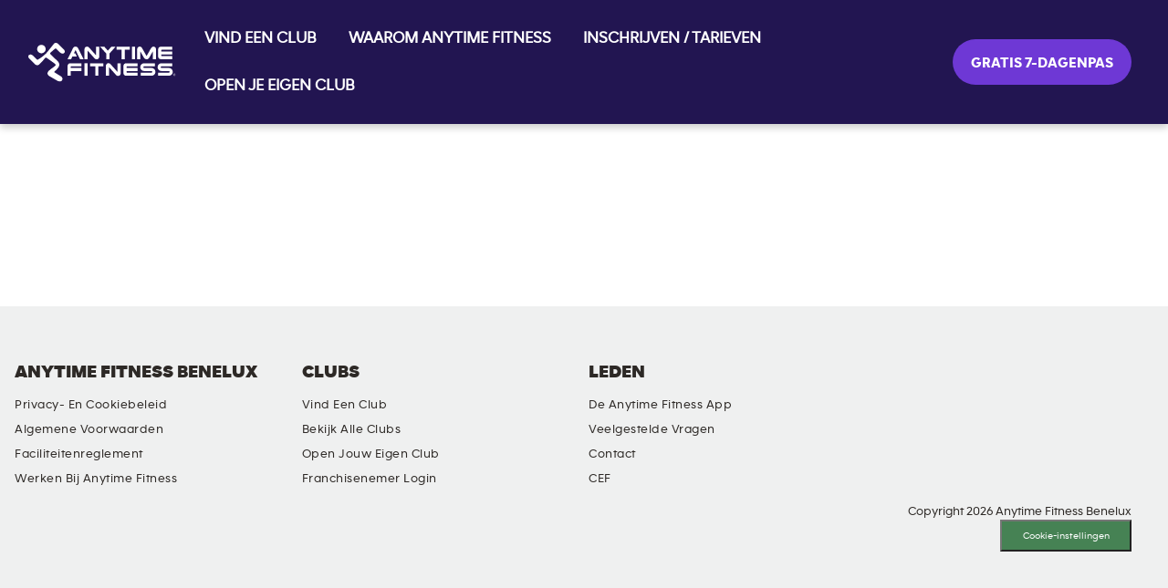

--- FILE ---
content_type: text/html; charset=UTF-8
request_url: https://www.anytimefitness.nl/tag/health-minutes/
body_size: 11124
content:
<!DOCTYPE html>
<!--[if lt IE 7]>
    <html class="ie ie6 lte9 lte8 lte7" lang="nl-NL"> <![endif]-->
<!--[if IE 7]>
    <html class="ie ie7 lte9 lte8 lte7" lang="nl-NL"> <![endif]-->
<!--[if IE 8]>
    <html class="ie ie8 lte9 lte8" lang="nl-NL"> <![endif]-->
<!--[if IE 9]>
    <html class="ie ie9 lte9" lang="nl-NL"> <![endif]-->
<!--[if !IE]><!-->
<html lang="nl-NL"><!--<![endif]-->
<head>
    <meta charset="UTF-8"/>
    <meta http-equiv="X-UA-Compatible" content="IE=edge">
    <meta name="viewport" content="width=device-width, initial-scale=1, maximum-scale=1, user-scalable=0">
        <link rel="icon" type="image/png" sizes="16x16" href="https://www.anytimefitness.nl/wp-content/themes/anytimefitness/img/favicon-16x16.png">
    <link rel="icon" type="image/png" sizes="32x32" href="https://www.anytimefitness.nl/wp-content/themes/anytimefitness/img/favicon-32x32.png">
    <link rel="icon" type="image/png" sizes="192x192" href="https://www.anytimefitness.nl/wp-content/themes/anytimefitness/img/android-chrome-192x192.png">
    <link rel="icon" type="image/png" sizes="512x512" href="https://www.anytimefitness.nl/wp-content/themes/anytimefitness/img/android-chrome-512x512.png">
    <meta name="apple-mobile-web-app-capable" content="yes">
    <link rel="apple-touch-icon" sizes="180x180" href="https://www.anytimefitness.nl/wp-content/themes/anytimefitness/img/apple-touch-icon.png">
    <link rel="shortcut icon" href="https://www.anytimefitness.nl/wp-content/themes/anytimefitness/favicon.ico"/>
    <meta name="msapplication-TileImage" content="https://www.anytimefitness.nl/wp-content/themes/anytimefitness/img/android-chrome-512x512.png"/>
    <link rel="manifest" href="https://www.anytimefitness.nl/wp-content/themes/anytimefitness/manifest.json">
    <meta name='robots' content='index, follow, max-image-preview:large, max-snippet:-1, max-video-preview:-1' />
        <script>
            dataLayer = [];
        </script>
        <script>var GTM_ID = "GTM-PPSJGWL"; var cookie_notice_active = "false";</script>
	<!-- This site is optimized with the Yoast SEO plugin v26.4 - https://yoast.com/wordpress/plugins/seo/ -->
	<title>Health Minutes - Anytime Fitness</title>
	<link rel="canonical" href="https://www.anytimefitness.nl/tag/health-minutes/" />
	<meta property="og:locale" content="nl_NL" />
	<meta property="og:type" content="article" />
	<meta property="og:title" content="Health Minutes - Anytime Fitness" />
	<meta property="og:url" content="https://www.anytimefitness.nl/tag/health-minutes/" />
	<meta property="og:site_name" content="Anytime Fitness" />
	<meta name="twitter:card" content="summary_large_image" />
	<meta name="twitter:site" content="@AnytimeFitness" />
	<script type="application/ld+json" class="yoast-schema-graph">{"@context":"https://schema.org","@graph":[{"@type":"CollectionPage","@id":"https://www.anytimefitness.nl/tag/health-minutes/","url":"https://www.anytimefitness.nl/tag/health-minutes/","name":"Health Minutes - Anytime Fitness","isPartOf":{"@id":"https://www.anytimefitness.nl/#website"},"breadcrumb":{"@id":"https://www.anytimefitness.nl/tag/health-minutes/#breadcrumb"},"inLanguage":"nl-NL"},{"@type":"BreadcrumbList","@id":"https://www.anytimefitness.nl/tag/health-minutes/#breadcrumb","itemListElement":[{"@type":"ListItem","position":1,"name":"Home","item":"https://www.anytimefitness.nl/"},{"@type":"ListItem","position":2,"name":"Health Minutes"}]},{"@type":"WebSite","@id":"https://www.anytimefitness.nl/#website","url":"https://www.anytimefitness.nl/","name":"Anytime Fitness","description":"","potentialAction":[{"@type":"SearchAction","target":{"@type":"EntryPoint","urlTemplate":"https://www.anytimefitness.nl/?s={search_term_string}"},"query-input":{"@type":"PropertyValueSpecification","valueRequired":true,"valueName":"search_term_string"}}],"inLanguage":"nl-NL"}]}</script>
	<!-- / Yoast SEO plugin. -->


<link rel='dns-prefetch' href='//maps.googleapis.com' />
<link rel="alternate" type="application/rss+xml" title="Anytime Fitness &raquo; Feed" href="https://www.anytimefitness.nl/feed/" />
<link rel="alternate" type="application/rss+xml" title="Anytime Fitness &raquo; Comments Feed" href="https://www.anytimefitness.nl/comments/feed/" />
<link rel="alternate" type="application/rss+xml" title="Anytime Fitness &raquo; Health Minutes Tag Feed" href="https://www.anytimefitness.nl/tag/health-minutes/feed/" />
<style id='wp-img-auto-sizes-contain-inline-css' type='text/css'>
img:is([sizes=auto i],[sizes^="auto," i]){contain-intrinsic-size:3000px 1500px}
/*# sourceURL=wp-img-auto-sizes-contain-inline-css */
</style>
<style id='wp-emoji-styles-inline-css' type='text/css'>

	img.wp-smiley, img.emoji {
		display: inline !important;
		border: none !important;
		box-shadow: none !important;
		height: 1em !important;
		width: 1em !important;
		margin: 0 0.07em !important;
		vertical-align: -0.1em !important;
		background: none !important;
		padding: 0 !important;
	}
/*# sourceURL=wp-emoji-styles-inline-css */
</style>
<link rel='stylesheet' id='wp-block-library-css' href='https://www.anytimefitness.nl/wp-includes/css/dist/block-library/style.min.css?ver=6.9' type='text/css' media='all' />
<style id='global-styles-inline-css' type='text/css'>
:root{--wp--preset--aspect-ratio--square: 1;--wp--preset--aspect-ratio--4-3: 4/3;--wp--preset--aspect-ratio--3-4: 3/4;--wp--preset--aspect-ratio--3-2: 3/2;--wp--preset--aspect-ratio--2-3: 2/3;--wp--preset--aspect-ratio--16-9: 16/9;--wp--preset--aspect-ratio--9-16: 9/16;--wp--preset--color--black: #000000;--wp--preset--color--cyan-bluish-gray: #abb8c3;--wp--preset--color--white: #ffffff;--wp--preset--color--pale-pink: #f78da7;--wp--preset--color--vivid-red: #cf2e2e;--wp--preset--color--luminous-vivid-orange: #ff6900;--wp--preset--color--luminous-vivid-amber: #fcb900;--wp--preset--color--light-green-cyan: #7bdcb5;--wp--preset--color--vivid-green-cyan: #00d084;--wp--preset--color--pale-cyan-blue: #8ed1fc;--wp--preset--color--vivid-cyan-blue: #0693e3;--wp--preset--color--vivid-purple: #9b51e0;--wp--preset--gradient--vivid-cyan-blue-to-vivid-purple: linear-gradient(135deg,rgb(6,147,227) 0%,rgb(155,81,224) 100%);--wp--preset--gradient--light-green-cyan-to-vivid-green-cyan: linear-gradient(135deg,rgb(122,220,180) 0%,rgb(0,208,130) 100%);--wp--preset--gradient--luminous-vivid-amber-to-luminous-vivid-orange: linear-gradient(135deg,rgb(252,185,0) 0%,rgb(255,105,0) 100%);--wp--preset--gradient--luminous-vivid-orange-to-vivid-red: linear-gradient(135deg,rgb(255,105,0) 0%,rgb(207,46,46) 100%);--wp--preset--gradient--very-light-gray-to-cyan-bluish-gray: linear-gradient(135deg,rgb(238,238,238) 0%,rgb(169,184,195) 100%);--wp--preset--gradient--cool-to-warm-spectrum: linear-gradient(135deg,rgb(74,234,220) 0%,rgb(151,120,209) 20%,rgb(207,42,186) 40%,rgb(238,44,130) 60%,rgb(251,105,98) 80%,rgb(254,248,76) 100%);--wp--preset--gradient--blush-light-purple: linear-gradient(135deg,rgb(255,206,236) 0%,rgb(152,150,240) 100%);--wp--preset--gradient--blush-bordeaux: linear-gradient(135deg,rgb(254,205,165) 0%,rgb(254,45,45) 50%,rgb(107,0,62) 100%);--wp--preset--gradient--luminous-dusk: linear-gradient(135deg,rgb(255,203,112) 0%,rgb(199,81,192) 50%,rgb(65,88,208) 100%);--wp--preset--gradient--pale-ocean: linear-gradient(135deg,rgb(255,245,203) 0%,rgb(182,227,212) 50%,rgb(51,167,181) 100%);--wp--preset--gradient--electric-grass: linear-gradient(135deg,rgb(202,248,128) 0%,rgb(113,206,126) 100%);--wp--preset--gradient--midnight: linear-gradient(135deg,rgb(2,3,129) 0%,rgb(40,116,252) 100%);--wp--preset--font-size--small: 13px;--wp--preset--font-size--medium: 20px;--wp--preset--font-size--large: 36px;--wp--preset--font-size--x-large: 42px;--wp--preset--spacing--20: 0.44rem;--wp--preset--spacing--30: 0.67rem;--wp--preset--spacing--40: 1rem;--wp--preset--spacing--50: 1.5rem;--wp--preset--spacing--60: 2.25rem;--wp--preset--spacing--70: 3.38rem;--wp--preset--spacing--80: 5.06rem;--wp--preset--shadow--natural: 6px 6px 9px rgba(0, 0, 0, 0.2);--wp--preset--shadow--deep: 12px 12px 50px rgba(0, 0, 0, 0.4);--wp--preset--shadow--sharp: 6px 6px 0px rgba(0, 0, 0, 0.2);--wp--preset--shadow--outlined: 6px 6px 0px -3px rgb(255, 255, 255), 6px 6px rgb(0, 0, 0);--wp--preset--shadow--crisp: 6px 6px 0px rgb(0, 0, 0);}:where(.is-layout-flex){gap: 0.5em;}:where(.is-layout-grid){gap: 0.5em;}body .is-layout-flex{display: flex;}.is-layout-flex{flex-wrap: wrap;align-items: center;}.is-layout-flex > :is(*, div){margin: 0;}body .is-layout-grid{display: grid;}.is-layout-grid > :is(*, div){margin: 0;}:where(.wp-block-columns.is-layout-flex){gap: 2em;}:where(.wp-block-columns.is-layout-grid){gap: 2em;}:where(.wp-block-post-template.is-layout-flex){gap: 1.25em;}:where(.wp-block-post-template.is-layout-grid){gap: 1.25em;}.has-black-color{color: var(--wp--preset--color--black) !important;}.has-cyan-bluish-gray-color{color: var(--wp--preset--color--cyan-bluish-gray) !important;}.has-white-color{color: var(--wp--preset--color--white) !important;}.has-pale-pink-color{color: var(--wp--preset--color--pale-pink) !important;}.has-vivid-red-color{color: var(--wp--preset--color--vivid-red) !important;}.has-luminous-vivid-orange-color{color: var(--wp--preset--color--luminous-vivid-orange) !important;}.has-luminous-vivid-amber-color{color: var(--wp--preset--color--luminous-vivid-amber) !important;}.has-light-green-cyan-color{color: var(--wp--preset--color--light-green-cyan) !important;}.has-vivid-green-cyan-color{color: var(--wp--preset--color--vivid-green-cyan) !important;}.has-pale-cyan-blue-color{color: var(--wp--preset--color--pale-cyan-blue) !important;}.has-vivid-cyan-blue-color{color: var(--wp--preset--color--vivid-cyan-blue) !important;}.has-vivid-purple-color{color: var(--wp--preset--color--vivid-purple) !important;}.has-black-background-color{background-color: var(--wp--preset--color--black) !important;}.has-cyan-bluish-gray-background-color{background-color: var(--wp--preset--color--cyan-bluish-gray) !important;}.has-white-background-color{background-color: var(--wp--preset--color--white) !important;}.has-pale-pink-background-color{background-color: var(--wp--preset--color--pale-pink) !important;}.has-vivid-red-background-color{background-color: var(--wp--preset--color--vivid-red) !important;}.has-luminous-vivid-orange-background-color{background-color: var(--wp--preset--color--luminous-vivid-orange) !important;}.has-luminous-vivid-amber-background-color{background-color: var(--wp--preset--color--luminous-vivid-amber) !important;}.has-light-green-cyan-background-color{background-color: var(--wp--preset--color--light-green-cyan) !important;}.has-vivid-green-cyan-background-color{background-color: var(--wp--preset--color--vivid-green-cyan) !important;}.has-pale-cyan-blue-background-color{background-color: var(--wp--preset--color--pale-cyan-blue) !important;}.has-vivid-cyan-blue-background-color{background-color: var(--wp--preset--color--vivid-cyan-blue) !important;}.has-vivid-purple-background-color{background-color: var(--wp--preset--color--vivid-purple) !important;}.has-black-border-color{border-color: var(--wp--preset--color--black) !important;}.has-cyan-bluish-gray-border-color{border-color: var(--wp--preset--color--cyan-bluish-gray) !important;}.has-white-border-color{border-color: var(--wp--preset--color--white) !important;}.has-pale-pink-border-color{border-color: var(--wp--preset--color--pale-pink) !important;}.has-vivid-red-border-color{border-color: var(--wp--preset--color--vivid-red) !important;}.has-luminous-vivid-orange-border-color{border-color: var(--wp--preset--color--luminous-vivid-orange) !important;}.has-luminous-vivid-amber-border-color{border-color: var(--wp--preset--color--luminous-vivid-amber) !important;}.has-light-green-cyan-border-color{border-color: var(--wp--preset--color--light-green-cyan) !important;}.has-vivid-green-cyan-border-color{border-color: var(--wp--preset--color--vivid-green-cyan) !important;}.has-pale-cyan-blue-border-color{border-color: var(--wp--preset--color--pale-cyan-blue) !important;}.has-vivid-cyan-blue-border-color{border-color: var(--wp--preset--color--vivid-cyan-blue) !important;}.has-vivid-purple-border-color{border-color: var(--wp--preset--color--vivid-purple) !important;}.has-vivid-cyan-blue-to-vivid-purple-gradient-background{background: var(--wp--preset--gradient--vivid-cyan-blue-to-vivid-purple) !important;}.has-light-green-cyan-to-vivid-green-cyan-gradient-background{background: var(--wp--preset--gradient--light-green-cyan-to-vivid-green-cyan) !important;}.has-luminous-vivid-amber-to-luminous-vivid-orange-gradient-background{background: var(--wp--preset--gradient--luminous-vivid-amber-to-luminous-vivid-orange) !important;}.has-luminous-vivid-orange-to-vivid-red-gradient-background{background: var(--wp--preset--gradient--luminous-vivid-orange-to-vivid-red) !important;}.has-very-light-gray-to-cyan-bluish-gray-gradient-background{background: var(--wp--preset--gradient--very-light-gray-to-cyan-bluish-gray) !important;}.has-cool-to-warm-spectrum-gradient-background{background: var(--wp--preset--gradient--cool-to-warm-spectrum) !important;}.has-blush-light-purple-gradient-background{background: var(--wp--preset--gradient--blush-light-purple) !important;}.has-blush-bordeaux-gradient-background{background: var(--wp--preset--gradient--blush-bordeaux) !important;}.has-luminous-dusk-gradient-background{background: var(--wp--preset--gradient--luminous-dusk) !important;}.has-pale-ocean-gradient-background{background: var(--wp--preset--gradient--pale-ocean) !important;}.has-electric-grass-gradient-background{background: var(--wp--preset--gradient--electric-grass) !important;}.has-midnight-gradient-background{background: var(--wp--preset--gradient--midnight) !important;}.has-small-font-size{font-size: var(--wp--preset--font-size--small) !important;}.has-medium-font-size{font-size: var(--wp--preset--font-size--medium) !important;}.has-large-font-size{font-size: var(--wp--preset--font-size--large) !important;}.has-x-large-font-size{font-size: var(--wp--preset--font-size--x-large) !important;}
/*# sourceURL=global-styles-inline-css */
</style>

<style id='classic-theme-styles-inline-css' type='text/css'>
/*! This file is auto-generated */
.wp-block-button__link{color:#fff;background-color:#32373c;border-radius:9999px;box-shadow:none;text-decoration:none;padding:calc(.667em + 2px) calc(1.333em + 2px);font-size:1.125em}.wp-block-file__button{background:#32373c;color:#fff;text-decoration:none}
/*# sourceURL=/wp-includes/css/classic-themes.min.css */
</style>
<link rel='stylesheet' id='build-css' href='https://www.anytimefitness.nl/wp-content/themes/anytimefitness/dist/build.min.css?ver=1767638803' type='text/css' media='all' />
<link rel='stylesheet' id='brand-refresh-css' href='https://www.anytimefitness.nl/wp-content/themes/anytimefitness/assets/css/brand-refresh.css?ver=1767638802' type='text/css' media='all' />
<link rel='stylesheet' id='culture-css' href='https://www.anytimefitness.nl/wp-content/themes/anytimefitness/assets/cultures/NL.css?ver=1767638802' type='text/css' media='all' />
<link rel='stylesheet' id='bdt-uikit-css' href='https://www.anytimefitness.nl/wp-content/plugins/bdthemes-element-pack/assets/css/bdt-uikit.css?ver=3.21.7' type='text/css' media='all' />
<link rel='stylesheet' id='ep-helper-css' href='https://www.anytimefitness.nl/wp-content/plugins/bdthemes-element-pack/assets/css/ep-helper.css?ver=8.5.1' type='text/css' media='all' />
<script type="text/javascript" src="https://www.anytimefitness.nl/wp-includes/js/jquery/jquery.min.js?ver=3.7.1" id="jquery-core-js"></script>
<script type="text/javascript" defer='defer' src="https://www.anytimefitness.nl/wp-content/themes/anytimefitness/assets/js/vendor/ekko-lightbox.min.js?ver=1767638803" id="ekko-lightbox-js"></script>
<link rel="https://api.w.org/" href="https://www.anytimefitness.nl/wp-json/" /><link rel="alternate" title="JSON" type="application/json" href="https://www.anytimefitness.nl/wp-json/wp/v2/tags/219" /><link rel="EditURI" type="application/rsd+xml" title="RSD" href="https://www.anytimefitness.nl/xmlrpc.php?rsd" />
<script>document.createElement( "picture" );if(!window.HTMLPictureElement && document.addEventListener) {window.addEventListener("DOMContentLoaded", function() {var s = document.createElement("script");s.src = "https://www.anytimefitness.nl/wp-content/plugins/webp-express/js/picturefill.min.js";document.body.appendChild(s);});}</script><meta name="generator" content="Elementor 3.33.1; features: additional_custom_breakpoints; settings: css_print_method-external, google_font-enabled, font_display-auto">
			<style>
				.e-con.e-parent:nth-of-type(n+4):not(.e-lazyloaded):not(.e-no-lazyload),
				.e-con.e-parent:nth-of-type(n+4):not(.e-lazyloaded):not(.e-no-lazyload) * {
					background-image: none !important;
				}
				@media screen and (max-height: 1024px) {
					.e-con.e-parent:nth-of-type(n+3):not(.e-lazyloaded):not(.e-no-lazyload),
					.e-con.e-parent:nth-of-type(n+3):not(.e-lazyloaded):not(.e-no-lazyload) * {
						background-image: none !important;
					}
				}
				@media screen and (max-height: 640px) {
					.e-con.e-parent:nth-of-type(n+2):not(.e-lazyloaded):not(.e-no-lazyload),
					.e-con.e-parent:nth-of-type(n+2):not(.e-lazyloaded):not(.e-no-lazyload) * {
						background-image: none !important;
					}
				}
			</style>
			<link rel="icon" href="https://www.anytimefitness.nl/wp-content/uploads/2022/05/cropped-FAVIOCN-32x32.png" sizes="32x32" />
<link rel="icon" href="https://www.anytimefitness.nl/wp-content/uploads/2022/05/cropped-FAVIOCN-192x192.png" sizes="192x192" />
<link rel="apple-touch-icon" href="https://www.anytimefitness.nl/wp-content/uploads/2022/05/cropped-FAVIOCN-180x180.png" />
<meta name="msapplication-TileImage" content="https://www.anytimefitness.nl/wp-content/uploads/2022/05/cropped-FAVIOCN-270x270.png" />
    <script type="text/javascript">
        var ajaxurl = '/wp-admin/admin-ajax.php';
            </script>
    <meta name="google-site-verification" content="" />        <style type="text/css">
                        #nav-try-us-for-free .btn-white {
                color: #ffffff;
                background-color: #2ed7de;
            }
            #nav-try-us-for-free .btn-white:hover, #nav-try-us-for-free .btn-white:active, #nav-try-us-for-free .btn-white:focus {
                color: #2ed7de;
                background-color: #ffffff;
            }
                    </style>
    </head>
<body class="archive tag tag-health-minutes tag-219 wp-theme-anytimefitness elementor-default elementor-kit-42279" >

            
                <!-- Google Tag Manager (noscript) -->
                <noscript><iframe src="https://www.googletagmanager.com/ns.html?id=GTM-PPSJGWL"
                height="0" width="0" style="display:none;visibility:hidden"></iframe></noscript>
                <!-- End Google Tag Manager (noscript) -->
                <a class="sr-only" href="#mainContentTarget">Skip navigation</a><header class="main">
    <nav class="navbar" id="sticky-anchor">
        <div class="container-fluid d-md-flex justify-content-between align-items-center mt-0 p-md-3">
            <div class="navbar-header m-0">
                                    <button type="button" class="navbar-toggler collapsed" data-toggle="collapse" data-target="#navbar"
                            aria-expanded="false">
                        <span class="sr-only">Toggle navigation</span>
                        <span class="icon-bar first"></span>
                        <span class="icon-bar second"></span>
                        <span class="icon-bar third"></span>
                    </button>
                                    <a href="https://www.anytimefitness.nl" class="logo py-md-0">
                    <img src="https://www.anytimefitness.nl/wp-content/uploads/2022/05/NEW_LOGO.png" alt="Anytime Fitness home" title="Anytime Fitness" class="ml-4 ml-md-0">
                </a>
            </div>
            <div class="collapse navbar-collapse" id="navbar">
                <ul id="menu-main-navigation" class="nav navbar-nav nav-menu link-text my-0"><li id="menu-item-42711" class="menu-item menu-item-type-custom menu-item-object-custom menu-item-42711"><a href="https://www.anytimefitness.nl/vind-een-club/?join-online=1">VIND EEN CLUB</a></li>
<li id="menu-item-44458" class="menu-item menu-item-type-post_type menu-item-object-page menu-item-44458"><a href="https://www.anytimefitness.nl/waarom-anytime-fitness-kiezen/">WAAROM ANYTIME FITNESS</a></li>
<li id="menu-item-44931" class="menu-item menu-item-type-custom menu-item-object-custom menu-item-44931"><a href="https://www.anytimefitness.nl/vind-een-club/?join-online=1">INSCHRIJVEN / TARIEVEN</a></li>
<li id="menu-item-44994" class="menu-item menu-item-type-custom menu-item-object-custom menu-item-44994"><a href="https://franchisenemerbijaf.nl/">OPEN JE EIGEN CLUB</a></li>
</ul>            </div>
            <div id="sticky">
                
                                                    <div class="d-flex m-0 justify-content-between align-items-center" id="nav-try-us-for-free" style="">
                                    <a id="cta-header" class="btn white btn-pink rounded-pill btn-block my-2 mx-4 my-md-0  " href="https://www.anytimefitness.nl/7-dagen-pas/">GRATIS 7-DAGENPAS</a>
                                </div>
                                
            </div>
        </div>
    </nav>
    <script>
        jQuery(document).ready(function( $ ) {
// Sticky Stuff - move this to page used
            function sticky_relocate() {
                if (jQuery('.promo-bar').length == 0 || jQuery(window).width() > 767) {
                    let window_top = $(window).scrollTop(),
                        div_top = $('#sticky-anchor').offset().top + 70;
                    if (window_top > div_top) {
                        $('#sticky').addClass('stick');
                    } else {
                        $('#sticky').removeClass('stick');
                    }
                }
            }
            $(function() {
                $(window).scroll(sticky_relocate);
                sticky_relocate();
            });
        });
    </script>
</header><div id="mainContentTarget"></div><main role="main">

    <section class="main">
        <div class="container">
        </div>
    </section>

</main>
    <footer class="main">
        
<div class="container-fluid px-3">
    <ul id="menu-footer-navigation" role="presentation" class="nav link-text"><li id="menu-item-10190" class="menu-item menu-item-type-custom menu-item-object-custom menu-item-has-children menu-item-10190"><span role="heading" aria-level="2">Anytime Fitness Benelux</span>
<ul class="sub-menu">
	<li id="menu-item-42853" class="menu-item menu-item-type-post_type menu-item-object-page menu-item-42853"><a href="https://www.anytimefitness.nl/privacy/">Privacy- en cookiebeleid</a></li>
	<li id="menu-item-42856" class="menu-item menu-item-type-post_type menu-item-object-page menu-item-42856"><a href="https://www.anytimefitness.nl/algemenevoorwaarden/">Algemene voorwaarden</a></li>
	<li id="menu-item-42859" class="menu-item menu-item-type-post_type menu-item-object-page menu-item-42859"><a href="https://www.anytimefitness.nl/faciliteitenreglement/">Faciliteitenreglement</a></li>
	<li id="menu-item-43990" class="menu-item menu-item-type-custom menu-item-object-custom menu-item-43990"><a href="https://werkenbijaf.nl">Werken bij Anytime Fitness</a></li>
</ul>
</li>
<li id="menu-item-10194" class="menu-item menu-item-type-custom menu-item-object-custom menu-item-has-children menu-item-10194"><span role="heading" aria-level="2">Clubs</span>
<ul class="sub-menu">
	<li id="menu-item-42710" class="menu-item menu-item-type-custom menu-item-object-custom menu-item-42710"><a href="https://www.anytimefitness.nl/vind-een-club/?join-online=1">Vind een club</a></li>
	<li id="menu-item-10197" class="menu-item menu-item-type-post_type menu-item-object-page menu-item-10197"><a href="https://www.anytimefitness.nl/locations/">Bekijk alle clubs</a></li>
	<li id="menu-item-45035" class="menu-item menu-item-type-custom menu-item-object-custom menu-item-45035"><a href="https://franchisenemerbijaf.nl/">Open jouw eigen club</a></li>
	<li id="menu-item-42409" class="menu-item menu-item-type-custom menu-item-object-custom menu-item-42409"><a target="_blank" rel="nofollow" href="http://db.anytimefitness.nl">Franchisenemer Login</a></li>
</ul>
</li>
<li id="menu-item-10198" class="menu-item menu-item-type-custom menu-item-object-custom menu-item-has-children menu-item-10198"><span role="heading" aria-level="2">Leden</span>
<ul class="sub-menu">
	<li id="menu-item-44469" class="menu-item menu-item-type-post_type menu-item-object-page menu-item-44469"><a href="https://www.anytimefitness.nl/de-anytime-fitness-app/">De Anytime Fitness app</a></li>
	<li id="menu-item-42864" class="menu-item menu-item-type-post_type menu-item-object-page menu-item-42864"><a href="https://www.anytimefitness.nl/veelgestelde-vragen/">Veelgestelde vragen</a></li>
	<li id="menu-item-42877" class="menu-item menu-item-type-post_type menu-item-object-page menu-item-42877"><a href="https://www.anytimefitness.nl/contact/">Contact</a></li>
	<li id="menu-item-43324" class="menu-item menu-item-type-post_type menu-item-object-page menu-item-43324"><a href="https://www.anytimefitness.nl/club-enhancement-fee/">CEF</a></li>
</ul>
</li>
<li id="menu-item-10202" class="menu-item menu-item-type-custom menu-item-object-custom menu-item-has-children menu-item-10202"><span role="heading" aria-level="2"><span class="sr-only">Social Media</span></span>
<ul class="sub-menu">
	<li id="menu-item-33952" class="social linkedin menu-item menu-item-type-custom menu-item-object-custom menu-item-33952"><a target="_blank" href="https://www.linkedin.com/company/anytime-fitness-benelux/?originalSubdomain=nl">LinkedIn</a></li>
	<li id="menu-item-33949" class="social instagram menu-item menu-item-type-custom menu-item-object-custom menu-item-33949"><a target="_blank" href="https://www.instagram.com/afbenelux/">Instagram</a></li>
	<li id="menu-item-10203" class="social facebook menu-item menu-item-type-custom menu-item-object-custom menu-item-10203"><a target="_blank" href="http://www.facebook.com/AnytimeFitnessBenelux">Facebook</a></li>
</ul>
</li>
</ul>    <div class="copy">
                            <p>Copyright 2026 Anytime Fitness Benelux</p>
<p><button id="ot-sdk-btn" class="ot-sdk-show-settings">Cookie Settings</button></p>
<p><script type="text/javascript">
            let oneTrustButtonText = 'Cookie-instellingen';
            setInterval(function () {
                if (jQuery("#ot-sdk-btn").text() != oneTrustButtonText ) {
                    jQuery("#ot-sdk-btn").text(oneTrustButtonText);
                }
            }, 200);
        </script></p>
            </div>
</div>
    </footer>
<script type="speculationrules">
{"prefetch":[{"source":"document","where":{"and":[{"href_matches":"/*"},{"not":{"href_matches":["/wp-*.php","/wp-admin/*","/wp-content/uploads/*","/wp-content/*","/wp-content/plugins/*","/wp-content/themes/anytimefitness/*","/*\\?(.+)"]}},{"not":{"selector_matches":"a[rel~=\"nofollow\"]"}},{"not":{"selector_matches":".no-prefetch, .no-prefetch a"}}]},"eagerness":"conservative"}]}
</script>
			<script>
				const lazyloadRunObserver = () => {
					const lazyloadBackgrounds = document.querySelectorAll( `.e-con.e-parent:not(.e-lazyloaded)` );
					const lazyloadBackgroundObserver = new IntersectionObserver( ( entries ) => {
						entries.forEach( ( entry ) => {
							if ( entry.isIntersecting ) {
								let lazyloadBackground = entry.target;
								if( lazyloadBackground ) {
									lazyloadBackground.classList.add( 'e-lazyloaded' );
								}
								lazyloadBackgroundObserver.unobserve( entry.target );
							}
						});
					}, { rootMargin: '200px 0px 200px 0px' } );
					lazyloadBackgrounds.forEach( ( lazyloadBackground ) => {
						lazyloadBackgroundObserver.observe( lazyloadBackground );
					} );
				};
				const events = [
					'DOMContentLoaded',
					'elementor/lazyload/observe',
				];
				events.forEach( ( event ) => {
					document.addEventListener( event, lazyloadRunObserver );
				} );
			</script>
			<script type="text/javascript" defer='defer' src="https://www.google.com/recaptcha/api.js?hl=nl" id="recaptcha-js"></script>
<script type="text/javascript" id="build-js-before">
/* <![CDATA[ */
const recaptcha_site_key = "6LdBgEMUAAAAADX2lMRwSMNZdwE_y2MBzHaqSZzs"
const translations = {"common":{"cancel":"Annuleren","close":"sluiten","ok":"Ok"},"getDirections":"Route","directions":"Directions","geolocationText":"Find locations near me","getTrialPass":"Get Trial Pass","visitAnytimeFitnessCountry":"Bezoek site","visitThisGym":"Bezoek clubwebsite","nDayFreeTrial":"Gratis 7-dagenpas","close":"sluiten","selectALocation":"Kies een locatie","sevenDayTrial":"Gratis 7-dagenpas","comingSoon":"(Binnenkort!)","openingSoon":"(Binnenkort open!)","specialty":"Specialiteit","backToResults":"Terug naar resultaten","resultsNearYou":"We hebben deze locaties bij jou in de buurt gevonden","emailGym":"Stuur een mail naar de club","promotionsAndEvents":"Promoties & Evenementen van deze club","learnMoreAboutThisGym":"Maak kennis met deze Anytime Fitness club","notes":"Opmerkingen","geolocationWarning":"Geolocation wordt niet ondersteund door deze browser.","clubIDDefined":"Club ID moet gedefinieerd worden","error":"Er is een fout opgetreden.","noResults":"Geen resultaten","miles":"","kilometers":"Kilometer","found":"Gevonden","gymsParticipatingNearby":"deelnemende clubs bij jou in de buurt","gymWebsite":"Club Website","noParticipatingGyms":"Geen deelnemende clubs in jouw regio gevonden.","pleaseTryDifferent":"Probeer a.u.b. een andere zoekopdracht.","result":"Resultaat","results":"Resultaten","temporarilyClosed":"Beperkt open","emergencyClosureNotice":"","nDayPassDisabled":"This club is currently not accepting free pass submissions at this time.","viewWebsite":"Bekijk de clubwebsite","tryUs":"Try Us","buttonJoinOnlineText":"INSCHRIJVEN","onlyJoinOnlineClubs":"Clubs met online inschrijven","utmCodeForCampaign":"","parsley":{"defaultMessage":"De ingevoerde waarde is niet geldig.","email":"Deze waarde dient een geldig e-mailadres te zijn.","url":"Dit dient een geldige url te zijn.","number":"Hier dient een geldig nummer ingevoerd te worden.","integer":"De ingevulde waarde moet geldig zijn.","digits":"Hier dienen getallen ingevuld te worden.","alphanum":"Deze waarde dient alfanumeriek te zijn.","notblank":"Dit veld mag niet leeg worden gelaten.","required":"Dit is een verplicht veld.","pattern":"De ingevoerde waarde is niet geldig.","min":"De ingevulde waarde moet groter of gelijk zijn aaan %s.","max":"De ingevulde waarde moet kleiner of gelijk zijn aan %s.","range":"De ingevulde waarde moet liggen tussen %s en %s.","minlength":"Vul aub %s karakters meer in.","maxlength":"Gebruik a.u.b. %s karakters, of minder.","length":"De ingevulde waarde moet liggen tussen %s en %s karakters.","mincheck":"Kies minimaal %s opties.","maxcheck":"Maak de keuze uit %s keuzes of minder.","check":"Kies %s tot %s opties.","equalto":"Deze waarde moet gelijk zijn.","phoneFormat":"Phone format seems to be invalid.","emailFormat":"Email format seems to be invalid."},"redirectToClubSite":{"redirectToTheClubSite":"Naar de club site","automaticRedirectionAfter":""},"openHoursLabel":"","daysOfTheWeek":["Maandag","Dinsdag","Woensdag","Donderdag","Vrijdag","Zaterdag","Zondag"],"a11y":{"autocomplete_instructions":"Begin typing to search, use arrow keys to navigate, Enter to select.","autocomplete_result_found_singular":"autocomplete result found","autocomplete_results_found_plural":"autocomplete results found","location_search_result_found_singular":"location search result found","location_search_results_found_plural":"location search results found"},"countries":{"AE":"United Arab Emirates","AT":"Austria","AU":"Australia","BE":"Belgium","BH":"Bahrain","CA":"Canada","CL":"Chile","CN":"China","CO":"Colombia","DE":"Germany","ES":"Spain","FR":"France","GB":"United Kingdom","GT":"Guatemala","HK":"Hong Kong","ID":"Indonesia","IE":"Ireland","IN":"India","IT":"Italy","JP":"Japan","KR":"South Korea","KU":"Kuwait","KY":"Cayman Islands","LU":"Luxembourg","MA":"Morocco","MX":"Mexico","MY":"Malaysia","NL":"Netherlands","NZ":"New Zealand","OM":"Oman","PA":"Panama","PH":"Philippines","PL":"Poland","QA":"Qatar","SA":"Saudi Arabia","SE":"Sweden","SG":"Singapore","TH":"Thailand","TW":"Taiwan","US":"United States","VN":"Vietnam","ZA":"South Africa"}}
const dynamicURLs = {"siteURL":"https:\/\/www.anytimefitness.nl","stylesheetDirectoryURI":"https:\/\/www.anytimefitness.nl\/wp-content\/themes\/anytimefitness","tryUsFreePage":"https:\/\/www.anytimefitness.nl\/7-dagen-pas\/","membershipInquiryPage":"https:\/\/www.anytimefitness.nl\/lidmaatschap-aanvraag\/","clubFeedbackPage":"https:\/\/www.anytimefitness.nl\/club-feedback\/","emailClubPage":"https:\/\/www.anytimefitness.nl\/email-club\/","findGymPage":"https:\/\/www.anytimefitness.nl\/vind-een-club\/","bookATourPage":"https:\/\/www.anytimefitness.nl\/schedule-an-appointment-online\/","fPlusBookATourPage":"https:\/\/www.anytimefitness.nl\/apple-fitness-plus-schedule-an-appointment\/"}
const pageFormValues = null
const isoCode = "nl"
const RecaptchaOptions = {"lang":"nl"}
const mapGlobalOptions = {"force_club_7_day_passes":true,"default_pass_days":"7","address_format":false,"need_join_online_toggle":false,"themeAssets":"https:\/\/www.anytimefitness.nl\/wp-content\/themes\/anytimefitness\/img\/","site_country_code":["NL"],"franchisee_country_code":"NL","themeName":"anytimefitness","site_distance_units":"kilometers","restrict_by_site_country_code":"","location_bias_center":{"address":"Bergerweg 100, 6135 KD Sittard, Netherlands","lat":"50.9961766","lng":"5.8461492"},"mobile_location_results_shown":"5","location_bias_radius":"50","show_map_card":"1","show_reserve_link":"","reserve_gym_text":"","current_offer_text":"","current_offer_link":"","booking_button":"true","open_hours":"1","directions_link":"","geolocation_link":"","v2_map_markers":"1","force_nday_pass_flow":"0","label_for_the_pass_link_on_find_a_gym_page":null,"header_on_try_us_free_page":null}
const appOptions = {"dynamicURLs":{"tryUsFreePage":"https:\/\/www.anytimefitness.nl\/7-dagen-pas\/"},"map":{"international_redirect_popup_timeout":"5","international_redirect_popup_message":"Je wordt doorgestuurd","jsonPath":"\/wp-json\/anytime\/v1\/map-locations"}}
//# sourceURL=build-js-before
/* ]]> */
</script>
<script type="text/javascript" defer='defer' src="https://www.anytimefitness.nl/wp-content/themes/anytimefitness/dist/build.min.js?ver=1767638803" id="build-js"></script>
<script type="text/javascript" id="bdt-uikit-js-extra">
/* <![CDATA[ */
var element_pack_ajax_login_config = {"ajaxurl":"https://www.anytimefitness.nl/wp-admin/admin-ajax.php","language":"nl","loadingmessage":"Sending user info, please wait...","unknownerror":"Unknown error, make sure access is correct!"};
var ElementPackConfig = {"ajaxurl":"https://www.anytimefitness.nl/wp-admin/admin-ajax.php","nonce":"447a5d574a","data_table":{"language":{"sLengthMenu":"Show _MENU_ Entries","sInfo":"Showing _START_ to _END_ of _TOTAL_ entries","sSearch":"Search :","sZeroRecords":"No matching records found","oPaginate":{"sPrevious":"Previous","sNext":"Next"}}},"contact_form":{"sending_msg":"Sending message please wait...","captcha_nd":"Invisible captcha not defined!","captcha_nr":"Could not get invisible captcha response!"},"mailchimp":{"subscribing":"Subscribing you please wait..."},"search":{"more_result":"More Results","search_result":"SEARCH RESULT","not_found":"not found"},"words_limit":{"read_more":"[read more]","read_less":"[read less]"},"elements_data":{"sections":[],"columns":[],"widgets":[]}};
//# sourceURL=bdt-uikit-js-extra
/* ]]> */
</script>
<script type="text/javascript" defer='defer' src="https://www.anytimefitness.nl/wp-content/plugins/bdthemes-element-pack/assets/js/bdt-uikit.min.js?ver=3.21.7" id="bdt-uikit-js"></script>
<script type="text/javascript" defer='defer' src="https://www.anytimefitness.nl/wp-content/plugins/bdthemes-element-pack/assets/js/common/helper.min.js?ver=8.5.1" id="element-pack-helper-js"></script>
<script type="text/javascript" defer='defer' src="https://maps.googleapis.com/maps/api/js?key=AIzaSyDgYwk2iRIhkfsKHqO2o3U3nIgoxZLkBFE&amp;language=nl&amp;region=NL&amp;libraries=places&amp;callback=googleIsReady" id="google-maps-api-js"></script>
<script type="text/javascript" defer='defer' src="https://www.anytimefitness.nl/wp-content/plugins/seb-wp-plugin-vendor-settings/assets/js/seb-analytics.js?ver=1767638800" id="seb-analytics-script-js"></script>
<script id="wp-emoji-settings" type="application/json">
{"baseUrl":"https://s.w.org/images/core/emoji/17.0.2/72x72/","ext":".png","svgUrl":"https://s.w.org/images/core/emoji/17.0.2/svg/","svgExt":".svg","source":{"concatemoji":"https://www.anytimefitness.nl/wp-includes/js/wp-emoji-release.min.js?ver=6.9"}}
</script>
<script type="module">
/* <![CDATA[ */
/*! This file is auto-generated */
const a=JSON.parse(document.getElementById("wp-emoji-settings").textContent),o=(window._wpemojiSettings=a,"wpEmojiSettingsSupports"),s=["flag","emoji"];function i(e){try{var t={supportTests:e,timestamp:(new Date).valueOf()};sessionStorage.setItem(o,JSON.stringify(t))}catch(e){}}function c(e,t,n){e.clearRect(0,0,e.canvas.width,e.canvas.height),e.fillText(t,0,0);t=new Uint32Array(e.getImageData(0,0,e.canvas.width,e.canvas.height).data);e.clearRect(0,0,e.canvas.width,e.canvas.height),e.fillText(n,0,0);const a=new Uint32Array(e.getImageData(0,0,e.canvas.width,e.canvas.height).data);return t.every((e,t)=>e===a[t])}function p(e,t){e.clearRect(0,0,e.canvas.width,e.canvas.height),e.fillText(t,0,0);var n=e.getImageData(16,16,1,1);for(let e=0;e<n.data.length;e++)if(0!==n.data[e])return!1;return!0}function u(e,t,n,a){switch(t){case"flag":return n(e,"\ud83c\udff3\ufe0f\u200d\u26a7\ufe0f","\ud83c\udff3\ufe0f\u200b\u26a7\ufe0f")?!1:!n(e,"\ud83c\udde8\ud83c\uddf6","\ud83c\udde8\u200b\ud83c\uddf6")&&!n(e,"\ud83c\udff4\udb40\udc67\udb40\udc62\udb40\udc65\udb40\udc6e\udb40\udc67\udb40\udc7f","\ud83c\udff4\u200b\udb40\udc67\u200b\udb40\udc62\u200b\udb40\udc65\u200b\udb40\udc6e\u200b\udb40\udc67\u200b\udb40\udc7f");case"emoji":return!a(e,"\ud83e\u1fac8")}return!1}function f(e,t,n,a){let r;const o=(r="undefined"!=typeof WorkerGlobalScope&&self instanceof WorkerGlobalScope?new OffscreenCanvas(300,150):document.createElement("canvas")).getContext("2d",{willReadFrequently:!0}),s=(o.textBaseline="top",o.font="600 32px Arial",{});return e.forEach(e=>{s[e]=t(o,e,n,a)}),s}function r(e){var t=document.createElement("script");t.src=e,t.defer=!0,document.head.appendChild(t)}a.supports={everything:!0,everythingExceptFlag:!0},new Promise(t=>{let n=function(){try{var e=JSON.parse(sessionStorage.getItem(o));if("object"==typeof e&&"number"==typeof e.timestamp&&(new Date).valueOf()<e.timestamp+604800&&"object"==typeof e.supportTests)return e.supportTests}catch(e){}return null}();if(!n){if("undefined"!=typeof Worker&&"undefined"!=typeof OffscreenCanvas&&"undefined"!=typeof URL&&URL.createObjectURL&&"undefined"!=typeof Blob)try{var e="postMessage("+f.toString()+"("+[JSON.stringify(s),u.toString(),c.toString(),p.toString()].join(",")+"));",a=new Blob([e],{type:"text/javascript"});const r=new Worker(URL.createObjectURL(a),{name:"wpTestEmojiSupports"});return void(r.onmessage=e=>{i(n=e.data),r.terminate(),t(n)})}catch(e){}i(n=f(s,u,c,p))}t(n)}).then(e=>{for(const n in e)a.supports[n]=e[n],a.supports.everything=a.supports.everything&&a.supports[n],"flag"!==n&&(a.supports.everythingExceptFlag=a.supports.everythingExceptFlag&&a.supports[n]);var t;a.supports.everythingExceptFlag=a.supports.everythingExceptFlag&&!a.supports.flag,a.supports.everything||((t=a.source||{}).concatemoji?r(t.concatemoji):t.wpemoji&&t.twemoji&&(r(t.twemoji),r(t.wpemoji)))});
//# sourceURL=https://www.anytimefitness.nl/wp-includes/js/wp-emoji-loader.min.js
/* ]]> */
</script>
<script>(function(){function c(){var b=a.contentDocument||a.contentWindow.document;if(b){var d=b.createElement('script');d.innerHTML="window.__CF$cv$params={r:'9c40a4014e572e5c',t:'MTc2OTQzNzExOC4wMDAwMDA='};var a=document.createElement('script');a.nonce='';a.src='/cdn-cgi/challenge-platform/scripts/jsd/main.js';document.getElementsByTagName('head')[0].appendChild(a);";b.getElementsByTagName('head')[0].appendChild(d)}}if(document.body){var a=document.createElement('iframe');a.height=1;a.width=1;a.style.position='absolute';a.style.top=0;a.style.left=0;a.style.border='none';a.style.visibility='hidden';document.body.appendChild(a);if('loading'!==document.readyState)c();else if(window.addEventListener)document.addEventListener('DOMContentLoaded',c);else{var e=document.onreadystatechange||function(){};document.onreadystatechange=function(b){e(b);'loading'!==document.readyState&&(document.onreadystatechange=e,c())}}}})();</script></body>
</html>

--- FILE ---
content_type: text/css
request_url: https://www.anytimefitness.nl/wp-content/themes/anytimefitness/assets/cultures/NL.css?ver=1767638802
body_size: -31
content:
footer.main .nav>li:last-child>.sub-menu {display: initial;}
.join-online-text {font-size: 14px;font-family: "Averta-Regular";color: white;}
.onoffswitch-checkbox:checked+.onoffswitch-label {background-color: #00c7b1;}
@media (max-width: 767px) {
    footer.main .nav>li:last-child, footer.main .nav>li.last {margin-left: 0px;}
    footer.main .nav>li:last-child>.sub-menu {
        display: flex;
        justify-content: start;
    }
    body.page-id-42784 span[id^="elementor-toc__heading-anchor-"], body.page-id-42748 span[id^="elementor-toc__heading-anchor-"] {
        display: block;
        margin-bottom: 50px;
    }
}

--- FILE ---
content_type: text/plain
request_url: https://www.google-analytics.com/j/collect?v=1&_v=j102&a=1145895957&t=pageview&_s=1&dl=https%3A%2F%2Fwww.anytimefitness.nl%2Ftag%2Fhealth-minutes%2F&ul=en-us%40posix&dt=Health%20Minutes%20-%20Anytime%20Fitness&sr=1280x720&vp=1280x720&_u=YGBAgAABAAAAAC~&jid=846401856&gjid=1155259728&cid=478279594.1769437123&tid=UA-39866884-1&_gid=1379226898.1769437123&_slc=1&gtm=45He61m0n81PPSJGWLv76794555za200zd76794555&gcs=G111&gcd=13t3t3t3t5l1&dma=0&tag_exp=103116026~103200004~104527907~104528501~104684208~104684211~105391252~115938465~115938469~116185179~116185180~116682876~117041587~117042505~117099528~117223559&z=1295885301
body_size: -452
content:
2,cG-LHDMH1FQCJ